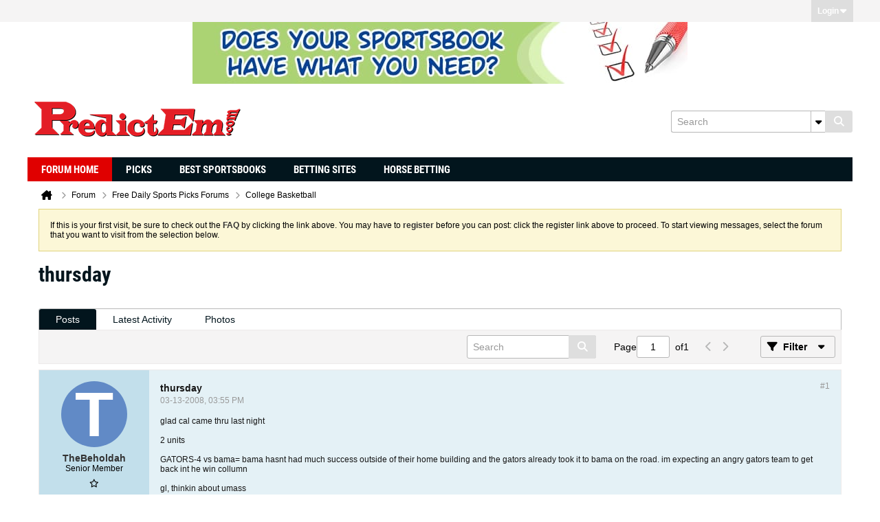

--- FILE ---
content_type: text/html; charset=ISO-8859-1
request_url: https://www.predictem.com/forums/college-basketball/20853-thursday?view=thread
body_size: 11799
content:
<!DOCTYPE html>
<html id="htmlTag" xmlns="http://www.w3.org/1999/xhtml" xml:lang="en" lang="en" dir="ltr">
<head>
	
	
	<base href="https://www.predictem.com/forums/" />
	
	
		<link rel="Shortcut Icon" href="favicon.ico" type="image/x-icon" />
	

	
	
	<link rel="manifest" href="https://www.predictem.com/forums/json/manifest" />

	
	
	
		
		
	

	

	
	



<link href="https://www.predictem.com/forums/fonts/fontawesome/css/fontawesome.min.css" rel="stylesheet">
<link href="https://www.predictem.com/forums/fonts/fontawesome/css/brands.min.css" rel="stylesheet">
<link href="https://www.predictem.com/forums/fonts/fontawesome/css/solid.min.css" rel="stylesheet">
<link href="https://www.predictem.com/forums/fonts/fontawesome/css/regular.min.css" rel="stylesheet">


	
	<link rel="stylesheet" type="text/css" href="css.php?styleid=6&amp;td=ltr&amp;sheet=css_reset.css,css_unreset.css,css_utilities.css&amp;ts=1729186981 " />
<link rel="stylesheet" type="text/css" href="css.php?styleid=6&amp;td=ltr&amp;sheet=css_imgareaselect-animated.css,css_jquery-ui-1_13_2_custom.css,css_jquery_qtip.css,css_jquery_selectBox.css,css_jquery_autogrow.css,css_global.css,css_fonts.css,css_b_link.css,css_b_layout.css,css_b_grid.css,css_b_button.css,css_b_button_group.css,css_b_icon.css,css_b_icon_fa.css,css_b_tabbed_pane.css,css_b_form_control.css,css_b_form_input.css,css_b_form_select.css,css_b_form_textarea.css,css_b_media.css,css_b_divider.css,css_b_avatar.css,css_b_namecard.css,css_b_ajax_loading_indicator.css,css_responsive.css,css_b_vbscroller.css,css_b_theme_selector.css,css_b_top_background.css,css_b_module.css,css_b_comp_menu_horizontal.css,css_b_comp_menu_dropdown.css,css_b_comp_menu_vert.css,css_b_top_menu.css&amp;ts=1729186981 " />

<script type="text/javascript" src="js/header-rollup-607.js"></script>

	
	
		<meta property="og:site_name" content="Sports Betting Forums - Sports Gambling Forums" />
		<meta property="og:description" content="Post your NCAA Basketball spread beaters here including over/unders and anything else relating to the world of college hoops. March Madness too!" />
		<meta property="og:url" content="https://www.predictem.com/forums/college-basketball/20853-thursday" />
		
		<meta property="og:type" content="website" />
	
	

	

	<link rel="canonical" href="https://www.predictem.com/forums/college-basketball/20853-thursday" />

	
	<meta name="viewport" content="width=device-width, initial-scale=1, viewport-fit=cover" />

	
	
	
		
		
		
			
			
		
	

	<title>
		
			thursday - 
		
		Sports Betting Forums - Sports Gambling Forums
	</title>

	<meta name="description" content="Post your NCAA Basketball spread beaters here including over/unders and anything else relating to the world of college hoops. March Madness too!" />
	<meta name="generator" content="vBulletin 6.0.7" />

	
	
<link rel="alternate" title="Sports Betting Forums - Sports Gambling Forums" type="application/rss+xml" href="https://www.predictem.com/forums/external?type=rss2" />
<link rel="alternate" title="Sports Betting Forums - Sports Gambling Forums -- College Basketball" type="application/rss+xml" href="https://www.predictem.com/forums/external?type=rss2&amp;nodeid=20" />
<link rel="stylesheet" type="text/css" href="css.php?styleid=6&amp;td=ltr&amp;sheet=css_login.css&amp;ts=1729186981 " />
<link rel="stylesheet" type="text/css" href="css.php?styleid=6&amp;td=ltr&amp;sheet=css_reactions.css&amp;ts=1729186981 " />
<link rel="stylesheet" type="text/css" href="css.php?styleid=6&amp;td=ltr&amp;sheet=css_b_post.css,css_b_post_control.css,css_b_post_attachments.css,css_b_post_notice.css,css_b_post_sm.css,css_b_comments.css,css_b_comment.css,css_b_comment_entry.css,css_b_userinfo.css,css_b_bbcode.css,css_b_bbcode_user.css,css_b_event.css,css_b_link_thumbnail_list.css,css_b_thumbnail_nav.css&amp;ts=1729186981 " />
<link rel="stylesheet" type="text/css" href="css.php?styleid=6&amp;td=ltr&amp;sheet=css_b_sharing_menu.css&amp;ts=1729186981 " />
<link class="js-additional-css" rel="stylesheet" type="text/css" href="css.php?styleid=6&amp;td=ltr&amp;sheet=css_additional.css&amp;ts=1729186981 " />

</head>

	





	

<body id="vb-page-body" class="l-desktop page60 vb-page view-mode logged-out" itemscope itemtype="https://schema.org/ItemPage" data-usergroupid="1" data-styleid="6">
		









<div id='pagedata' class='h-hide-imp'
	data-inlinemod_cookie_name='inlinemod_nodes'
	data-baseurl='https://www.predictem.com/forums'
	data-baseurl_path='/forums/'
	data-baseurl_core='https://www.predictem.com/forums/core'
	data-baseurl_pmchat='https://www.predictem.com/forums/pmchat/chat'
	data-jqueryversion='3.7.1'

	data-pageid='60'
	data-pagetemplateid='4'
	data-channelid='20'
	data-pagenum='1'
	data-phrasedate='1728471539'
	data-optionsdate='1768540724'

	data-nodeid='20853'
	data-userid='0'
	data-username='Guest'
	data-musername='Guest'
	data-user_startofweek='1'
	data-user_lang_pickerdateformatoverride=''
	data-languageid='1'
	
	data-user_editorstate=''
	data-can_use_sitebuilder=''
	data-lastvisit='1769451439'
	data-securitytoken='guest'
	data-tz-offset='-5'
	data-dstauto='0'

	data-cookie_prefix=''
	data-cookie_path='/'
	data-cookie_domain=''
	data-threadmarking='2'
	data-simpleversion='v=607'
	data-templateversion='6.0.7'

	data-current_server_datetime='1769451439'
	data-text-dir-left='left'
	data-text-dir-right='right'
	data-textdirection='ltr'
	data-showhv_post=''
	data-crontask=''
	data-privacystatus='0'
	data-datenow='01-26-2026'
	data-flash_message=""
	data-registerurl="https://www.predictem.com/forums/register"
	data-activationurl="https://www.predictem.com/forums/activateuser"
	data-helpurl="https://www.predictem.com/forums/help"
	data-contacturl="https://www.predictem.com/forums/contact-us"
></div>

	
<script type="text/javascript">
	vBulletin.Responsive.Debounce.checkBrowserSize();
</script>








<div class="b-top-menu__background b-top-menu__background--sitebuilder js-top-menu-sitebuilder h-hide-on-small h-hide">
	<div class="b-top-menu__container">
		<ul class="b-top-menu b-top-menu--sitebuilder js-top-menu-sitebuilder--list js-shrink-event-parent">
			
		</ul>
	</div>
</div>

<nav class="b-top-menu__background js-top-menu-user">
	<div class="b-top-menu__container">
		<ul class="b-top-menu b-top-menu--user js-top-menu-user--list js-shrink-event-parent">
			




	



	<li class="b-top-menu__item b-top-menu__item--no-left-divider b-top-menu__item--no-right-divider username-container js-shrink-event-child">

		<div class="b-comp-menu-dropdown b-comp-menu-dropdown--headerbar js-comp-menu-dropdown b-comp-menu-dropdown--open-on-hover js-login-menu">
			<div id="lnkLoginSignupMenu" class="b-comp-menu-dropdown__trigger js-comp-menu-dropdown__trigger b-comp-menu-dropdown__trigger--arrow b-comp-menu-dropdown__trigger--headerbar js-button" tabindex="0">
				Login
			</div>

			<ul class="b-comp-menu-dropdown__content js-comp-menu-dropdown__content b-comp-menu-dropdown__content--right">

				<li class="b-comp-menu-dropdown__content-item js-comp-menu-dropdown__content-maintain-menu b-comp-menu-dropdown__content-item--no-hover">
					

<div class='js-login-form-main-container login-form-main-container'>

<div class="js-error-box error h-margin-bottom-m h-hide"></div>

<div class="js-login-message-box login-message-box h-hide">
	<div class="h-center-container"><div class="h-center">Logging in...</div></div>
</div>

<form action="" method="post" class="h-clearfix js-login-form-main ">
	<div class="login-fieldset h-text-size--14">
			
				
			
			<input type="text" name="username" value="" class="js-login-username b-form-input__input b-form-input__input--full" placeholder="User Name" />
			<input type="password" autocomplete="off" name="password" class="js-login-password b-form-input__input b-form-input__input--full" placeholder="Password" />
	</div>

	
	

	<div class="secondary-controls">
		<label class="rememberme-label"><input class="h-margin-none" type="checkbox" name="rememberme"  />Remember me</label>
	</div>

	<div class="primary-controls">
		<button type="button" class="js-login-button b-button b-button--full b-button--primary">Log in</button>
	</div>

	
	<div class="h-center-content">
		<a href="https://www.predictem.com/forums/lostpw" class='b-link lost-password-link'>Forgot password or user name?</a>
	</div>
</form>
</div>
				</li>

				
				

				<li id="externalLoginProviders" class="b-comp-menu-dropdown__content-item js-comp-menu-dropdown__content-maintain-menu b-comp-menu-dropdown__content-item--no-hover js-external-login-providers h-clearfix h-hide-imp">
					<div class="login-external-wrapper">
						<span class="login-external-label">Log in with</span>
						
						
						
		

			

					</div>
				</li>

			</ul>

		</div>

	</li>

	

		</ul>
	</div>
</nav>

<div id="sitebuilder-wrapper" class="noselect h-clearfix h-hide-on-small">
	
</div>

<div class="main-navbar-bottom-line"></div>

<div id="outer-wrapper">
<div id="wrapper">

	
	<div id="header-axd" class="header-edit-box axdnum_1 h-clearfix">
		
		<div class="axd-container axd-container_header">
			<div class="admin-only">
				
			</div>
			<div class="axd axd_header">
				<div class="ad_header_inner"><a href="https://www.predictem.com/betting-sites/" target="" class=""><span class="et_pb_image_wrap"><img src="https://www.predictem.com/wp-content/uploads/2018/05/banner5-720x90.jpg"></span></a></div>
			</div>
		</div>
		<div class="axd-container axd-container_header2">
			<div class="admin-only">
				
			</div>
			<div class="axd axd_header2">
				
			</div>
		</div>
	</div>

	
	
	
	
	<header class="b-top-background__header-mainnav-subnav">

		
		<div class="b-top-background__header-mainnav">

			
			<div id="header" class="noselect">
				<div class="header-cell header-edit-box">
					
					<div class="site-logo">
						<a href="https://www.predictem.com"><img src="filedata/fetch?filedataid=357" data-orig-src="filedata/fetch?filedataid=357" alt="Logo" title="" /></a>
					</div>
				</div>
				<div class="toolbar">
					<ul class="h-right">
						
						
						
						<li class="search-container">
							<form id="searchForm" action="https://www.predictem.com/forums/search" class="h-left" method="GET">
								<div class="h-left">

									
									<div class="search-box h-clearfix">

										<div class="search-term-container">

											<input type="text" name="q" id="q" placeholder="Search" class="search-term b-form-input__input" autocomplete="off" />

											<div class="search-menu-container h-clearfix">
												<div class="vertical-divider-left"></div>
												<div class="b-comp-menu-dropdown js-comp-menu-dropdown b-comp-menu-dropdown--open-on-hover b-comp-menu-dropdown--header-search">
													<div class="b-comp-menu-dropdown__trigger js-comp-menu-dropdown__trigger b-comp-menu-dropdown__trigger--arrow js-button" tabindex="0" aria-label="Additional Search Options"></div>
													<ul class="b-comp-menu-dropdown__content js-comp-menu-dropdown__content">

	<li class="b-comp-menu-dropdown__content-item b-comp-menu-dropdown__content-item--first b-comp-menu-dropdown__content-item--no-hover js-comp-menu-dropdown__content-maintain-menu">

		<div class="searchPopupBody">

			<label><input type="checkbox" name="searchFields[title_only]" class="searchFields_title_only" value="1" />Search in titles only</label>

			

			
				
				
					<label><input type="checkbox" name="searchFields[channel][]" class="searchFields_channel" value="20" />Search in College Basketball only</label>
				
			

			<div class="b-button-group h-margin-top-xs">
				<button type="submit" id="btnSearch-popup" class="b-button b-button--primary">Search</button>
			</div>

		</div>

		<input type="hidden" name="searchJSON" value="" />
	</li>

	<li class="b-comp-menu-dropdown__content-item js-comp-menu-dropdown__content-maintain-menu">
		<a href="#" id="btnAdvSearch" class="adv-search-btn">Advanced Search</a>
	</li>

</ul>
												</div>
											</div>

										</div>

										<button type="submit" id="btnSearch" class="search-btn b-button b-button--primary b-button--icon-fa" title="Search"><span class="b-icon-fa b-icon-fa--24 fa-solid fa-magnifying-glass"></span></button>

									</div>

								</div>
							</form>
						</li>
						
					</ul>
				</div>
				
			</div>

			
			<nav id="channel-tabbar" class="h-clearfix noselect">
				<ul class="channel-tabbar-list h-left b-comp-menu-horizontal js-comp-menu-horizontal js-comp-menu--dropdown-on-small b-comp-menu-dropdown--inactive js-comp-menu-dropdown__content--main-menu h-hide-on-small js-shrink-event-parent">

					
						
					

					
					
					
						
						
						
						<li class="current section-item js-shrink-event-child">
							<a   href="http://www.predictem.com/forums/" class="h-left navbar_forum">Forum Home</a>
							
								<span class="channel-tabbar-divider"></span>
							
							<span class="mobile dropdown-icon"><span class="icon h-right"></span></span>
						</li>
					
						
						
						
						<li class=" section-item js-shrink-event-child">
							<a  Picks href="https://www.predictem.com/picks/" class="h-left navbar_picks">Picks</a>
							
								<span class="channel-tabbar-divider"></span>
							
							<span class="mobile dropdown-icon"><span class="icon h-right"></span></span>
						</li>
					
						
						
						
						<li class=" section-item js-shrink-event-child">
							<a  Best Sportsbooks href="https://www.predictem.com/best-sportsbooks/" class="h-left navbar_best_sportsbooks">Best Sportsbooks</a>
							
								<span class="channel-tabbar-divider"></span>
							
							<span class="mobile dropdown-icon"><span class="icon h-right"></span></span>
						</li>
					
						
						
						
						<li class=" section-item js-shrink-event-child">
							<a  Betting Sites href="https://www.predictem.com/betting-sites/" class="h-left navbar_betting_sites">Betting Sites</a>
							
								<span class="channel-tabbar-divider"></span>
							
							<span class="mobile dropdown-icon"><span class="icon h-right"></span></span>
						</li>
					
						
						
						
						<li class=" section-item js-shrink-event-child">
							<a  Horse Betting href="https://www.predictem.com/horse-betting/" class="h-left navbar_horse_betting">Horse Betting</a>
							
							<span class="mobile dropdown-icon"><span class="icon h-right"></span></span>
						</li>
					
					
				</ul>
			</nav>


		</div>


		
		<nav id="channel-subtabbar" class="h-clearfix h-hide h-hide-on-small h-block js-channel-subtabbar">
			<ul class="h-left channel-subtabbar-list js-channel-subtabbar-list js-shrink-event-parent">
				
			</ul>
		</nav>


	</header>


	
		
	

	
	
		<nav class="breadcrumbs-wrapper">
		<ul id="breadcrumbs" class="h-clearfix" itemprop="breadcrumb" itemscope itemtype="https://schema.org/BreadcrumbList">
			<li class="crumb" itemprop="itemListElement" itemscope itemtype="https://schema.org/ListItem">
				<a class="crumb-link h-flex-valign-center" href="https://www.predictem.com" itemprop="item">
					<span class="b-icon-fa b-icon-fa--24 fa-solid fa-house-chimney home" title="Home"></span>
					
					<span class='h-hide-imp' itemprop="name">Home</span>
				</a>
				<meta itemprop="position" content="1" />
			</li>
			
				
					
					
				
				<li class="crumb" itemprop="itemListElement" itemscope itemtype="https://schema.org/ListItem">
					<span class="b-icon-fa b-icon-fa--16 fa-solid fa-chevron-right separator" aria-hidden="true"></span>
					
						<a class="crumb-link" href="https://www.predictem.com/forums/forum" itemprop="item"><span itemprop="name">Forum</span></a>
					
					<meta itemprop="position" content="2" />
				</li>
			
				
					
					
				
				<li class="crumb" itemprop="itemListElement" itemscope itemtype="https://schema.org/ListItem">
					<span class="b-icon-fa b-icon-fa--16 fa-solid fa-chevron-right separator" aria-hidden="true"></span>
					
						<a class="crumb-link" href="https://www.predictem.com/forums/free-daily-sports-picks-forums" itemprop="item"><span itemprop="name">Free Daily Sports Picks Forums</span></a>
					
					<meta itemprop="position" content="3" />
				</li>
			
				
					
					
				
				<li class="crumb" itemprop="itemListElement" itemscope itemtype="https://schema.org/ListItem">
					<span class="b-icon-fa b-icon-fa--16 fa-solid fa-chevron-right separator" aria-hidden="true"></span>
					
						<a class="crumb-link" href="https://www.predictem.com/forums/college-basketball" itemprop="item"><span itemprop="name">College Basketball</span></a>
					
					<meta itemprop="position" content="4" />
				</li>
			
		</ul>
		</nav>
	

	

	
	
		
			
			
				
				
				
			
		
			
			
				
				
				
			
		
	

	

	



<ul id="notices" class="notices">
	
	
		
		<li class="notice restore" data-notice-id="1" data-notice-persistent="1"><span class="js-notice-text h-hide-imp">If this is your first visit, be sure to
		check out the <a href="https://www.predictem.com/forums/help" target="_blank"><b>FAQ</b></a> by clicking the
		link above. You may have to <a href="https://www.predictem.com/forums/register" target="_blank"><b>register</b></a>
		before you can post: click the register link above to proceed. To start viewing messages,
		select the forum that you want to visit from the selection below.</span></li>
	
</ul>


	


	
	<main id="content">
		<div class="canvas-layout-container js-canvas-layout-container">

<div id="canvas-layout-full" class="canvas-layout" data-layout-id="1">

	

	

		
	



	



<!-- row -->
<div class="canvas-layout-row l-row no-columns h-clearfix">

	
	

	

		
		
		

		
	





	



	



	




	
	







<!-- section 200 -->



<div class="canvas-widget-list section-200 js-sectiontype-global_after_breadcrumb h-clearfix l-col__large-12 l-col__small--full l-wide-column">

	

	

	

</div>

	

</div>

	

		
	



	



<!-- row -->
<div class="canvas-layout-row l-row no-columns h-clearfix">

	
	

	

		
		
		

		
	





	



	



	




	
	







<!-- section 2 -->



<div class="canvas-widget-list section-2 js-sectiontype-notice h-clearfix l-col__large-12 l-col__small--full l-wide-column">

	

	
	<!-- *** START WIDGET widgetid:57, widgetinstanceid:21, template:widget_pagetitle *** -->
	
	


	
	





	
	
	
		
		
	







	




	



<div class="b-module canvas-widget default-widget page-title-widget widget-no-header-buttons widget-no-border" id="widget_21" data-widget-id="57" data-widget-instance-id="21">
	
	<div class="widget-header h-clearfix">
		
		

		<div class="module-title h-left">
			
				<h1 class="main-title js-main-title hide-on-editmode">thursday</h1>
				
				
				
			
		</div>
		
			<div class="module-buttons">
				
					<span class="toggle-button module-button-item collapse" title="Collapse" data-toggle-title="Expand"><span class="b-icon b-icon__toggle-collapse">Collapse</span></span>
				
			</div>
		
	</div>
	


	
	

</div>
	<!-- *** END WIDGET widgetid:57, widgetinstanceid:21, template:widget_pagetitle *** -->


	

</div>

	

</div>

	

		
	



	



<!-- row -->
<div class="canvas-layout-row l-row no-columns h-clearfix">

	
	

	

		
		
		

		
	





	



	



	




	
	

	
	







<!-- section 0 -->



<div class="canvas-widget-list section-0 js-sectiontype-primary js-sectiontype-secondary h-clearfix l-col__large-12 l-col__small--full l-wide-column">

	

	
	<!-- *** START WIDGET widgetid:8, widgetinstanceid:22, template:widget_conversationdisplay *** -->
	



	
		
	
	
		
			
		
	

	
	
	
	
		
		
		
		
		

		
			
			
			

			
			
			
			
				
			
			
			

			
				
			
			

			

			

			
				
				
				
				
				
				
			

			

			

			

			
			
			

			
			

			
				
			

			
				
				
				
			

			
			

			
				
			


			
			
				
					
					
					
				
				
					
				
			
				
					
					
					
				
				
					
				
			

			
			
			

			
				
				
					
				

				
			

			
			
			
			
			
			

		
	

	
	
	
		
		
		 
	

	
	
	
		
		
	

	<div class="b-module canvas-widget default-widget conversation-content-widget  forum-conversation-content-widget widget-tabs widget-no-border widget-no-header-buttons  axd-container" id="widget_22" data-widget-id="8" data-widget-instance-id="22" data-widget-default-tab="">
		
			<div class="conversation-status-messages">
				
				
				
				
				<div class="conversation-status-message notice h-hide"><span></span><div class="close">X</div></div>
			</div>

			<div class="widget-header h-clearfix">
				<div class="module-title h-left main-header-title">
					
				</div>
				<div class="module-buttons">
					<span class="toggle-button module-button-item collapse" title="Collapse" data-toggle-title="Expand"><span class="b-icon b-icon__toggle-collapse">Collapse</span></span>
				</div>
				
				
				<div class="conversation-controls h-right h-clear hide-on-editmode b-button-group h-margin-bottom-l js-movable-toolbar-button-container">
					
				</div>
				
					<div class="widget-tabs-nav h-clear">
						<a id="topic-module-top" class="anchor js-module-top-anchor"></a>
						
						<ul class="ui-tabs-nav hide-on-editmode h-left b-comp-menu-horizontal js-module-tab-menu js-comp-menu-horizontal js-comp-menu--dropdown-on-xsmall b-comp-menu-dropdown--inactive">
							
							
							<li><a href="#thread-view-tab" data-href="https://www.predictem.com/forums/college-basketball/20853-thursday?view=thread">Posts</a></li>
							
							<li><a href="#stream-view-tab" data-href="https://www.predictem.com/forums/college-basketball/20853-thursday?view=stream">Latest Activity</a></li>
							
							<li><a href="#media-view-tab" data-href="https://www.predictem.com/forums/college-basketball/20853-thursday?view=media">Photos</a></li>
						</ul>
					</div>
				
			</div>
			<div class="widget-content tab widget-tabs-panel">
				<input type="hidden" name="canmoderate" id="canmoderate" value="0" />
				
					
					
					
					
				
				<div id="thread-view-tab" class="conversation-view conversation-thread-view">
					
						
					
					
						
							
						
					

					
					
					



	
		
	



	













<div class="conversation-toolbar-wrapper  top h-clear hide-on-editmode
	
		scrolltofixed-floating
		scrolltofixed-top
	
" data-allow-history="1">
	<div class="conversation-toolbar">


		

		
			
			<div class="toolset-left">

				
				<div class="conversation-toolbar-height-shim js-shrink-event-child">
					<div class="b-button">&nbsp;</div>
				</div>

			</div>
		
		

		

		<ul class="toolset-right js-shrink-event-parent">

			
				<li class="toolbar-search h-hide-on-small js-shrink-event-child">
					<form name="toolbar-search-form" action="activity/get" method="post" class="toolbar-search-form">
						<input type="hidden" name="nodeid" value="20853" />
						<input type="hidden" name="view" value="thread" />
						
							<input type="hidden" name="per-page" value="15" />
							<input type="hidden" name="pagenum" value="1" />
						

						<div class="js-toolbar-search-inner b-form-input__input-with-button-container b-form-input__input-with-button-container--full">

							<input type="text" name="q" value="" class="b-form-input__input b-form-input__input--with-button js-filter-search" placeholder="Search" data-filter-name="Search" />

							<button type="submit" name="btnSearch" id="btnSearch-top" class="b-form-input__inside-button b-button b-button--primary b-button--icon-fa"><span class="b-icon-fa b-icon-fa--24 fa-solid fa-magnifying-glass" alt="Search" title="Search"></span></button>

						</div>

					</form>
				</li>
			

			
			
				
			

			
			
				<li class="toolbar-pagenav js-toolbar-pagenav h-hide-on-xsmall js-shrink-event-child">
					<div class="toolbar-pagenav-wrapper">
						<!-- Page Nav controls -->











<div class="pagenav-controls ">
	<form class="pagenav-form h-clearfix" action="https://www.predictem.com/forums/college-basketball/20853-thursday">
		<input type="hidden" class="defaultpage" value="1" />
		
		<div class="pagenav h-left">
			<span>Page</span>
			<input type="text" name="page" class="js-pagenum textbox h-padding-horiz-none" value="1" />
			<span class="h-margin-left-s">of</span>
			<span class="pagetotal">1</span>
		</div>

		<div class="horizontal-arrows h-left">
			<a  class="arrow left-arrow h-disabled"  title="Previous Page" rel="prev">
				<span class="b-icon-fa b-icon-fa--primary-transparent b-icon-fa--24 fa-solid fa-chevron-left"></span>
			</a>
			<a  class="arrow right-arrow h-disabled"  title="Next Page" rel="next">
				<span class="b-icon-fa b-icon-fa--primary-transparent b-icon-fa--24 fa-solid fa-chevron-right"></span>
			</a>
		</div>
	</form>	
</div>
					</div>
				</li>
			

			
				<li class="toolbar-filter toolbar-filter-top js-shrink-event-child">
					<button class="b-button b-button--transparent filter-wrapper js-button"
						aria-expanded="false"
						aria-controls="filter-menu-6977afafce995"
						tabindex="0">
						<span class="b-icon-fa b-icon-fa--16 fa-solid fa-filter h-margin-right-s" aria-hidden="true"></span>
						<div class="label h-margin-right-s">Filter</div>
						<span class="js-expanded-indicator b-icon-fa b-icon-fa--24 fa-solid fa-caret-down" aria-hidden="true"></span>
						<div class="toolbar-menu-arrow" aria-hidden="true"></div>
					</button>
				</li>
			

			

			
		</ul>


	
		
	

<form action="activity/get" 
	method="post"
	class="toolbar-filter-overlay"
	id="filter-menu-6977afafce995">
	<input type="hidden" name="nodeid" value="20853" />
	<input type="hidden" name="view" value="thread" />
	
	
		
			<input type="hidden" name="hookcontext" value="conversationdisplay" />
		
	
	
	
		<input type="hidden" name="nolimit" value="1" />
	
	
		<input type="hidden" name="per-page" value="15" />
		<input type="hidden" name="pagenum" value="1" />
	
	
	
	
		<input type="hidden" name="userid" value="0" />
	
	
	
	<input type="hidden" name="showChannelInfo" value="1" />
	<ul class="filter-options-list">
		
		
		<li>
			<div class="filter-header">Time</div>
			<div class="filter-options">
				
				
				
				
				
				
				
				
				
					
				
				
				
				

				
					<label><input type="radio" name="filter_time" value="time_all" checked="checked" class="js-default-checked" /><span>All Time</span></label>
				
				<label><input type="radio" name="filter_time" value="time_today" /><span>Today</span></label>
				<label><input type="radio" name="filter_time" value="time_lastweek" /><span>Last Week</span></label>
				<label><input type="radio" name="filter_time" value="time_lastmonth" /><span>Last Month</span></label>
			</div>
		</li>
		

		

		
		<li>
			<div class="filter-header">Show</div>
			<div class="filter-options">
				
				
				
				
				
				
				
				
				
				
				
				
				
				
				
					
				
				
				
				

				<label><input type="radio" name="filter_show" value="show_all" checked="checked" class="js-default-checked" /><span>All</span></label>
				<label><input type="radio" name="filter_show" value="vBForum_Text" /><span>Discussions only</span></label>
				<label><input type="radio" name="filter_show" value="vBForum_Gallery" /><span>Photos only</span></label>
				<label><input type="radio" name="filter_show" value="vBForum_Video" /><span>Videos only</span></label>
				<label><input type="radio" name="filter_show" value="vBForum_Link" /><span>Links only</span></label>
				<label><input type="radio" name="filter_show" value="vBForum_Poll" /><span>Polls only</span></label>
				<label><input type="radio" name="filter_show" value="vBForum_Event" /><span>Events only</span></label>
			</div>
		</li>
		
		
		
		
		
		

		

		
		<!-- end if prefixsets -->
	</ul>
</form>
	
	

	</div>
	


	

	
		

		

		<div class="filtered-by h-clearfix h-hide">
			<label>Filtered by:</label>
			<div class="filter-text-wrapper h-left">
				
				
				
			</div>
			<a href="#" class="clear-all h-hide">Clear All</a>
		</div>
		
		<div class="new-conversations-strip"><span></span> new posts</div>
	
</div>



	<div class="h-show-on-xsmall h-right h-margin-top-l js-under-toolbar-pagenav h-margin-bottom-m">
		


	



	


<div class="pagenav-container h-clearfix noselect h-hide pagenav-container--no-margin">
	<div class="js-pagenav pagenav h-right js-shrink-event-parent" data-baseurl="https://www.predictem.com/forums/college-basketball/20853-thursday">

		

		
		
			<a class="js-pagenav-button js-pagenav-prev-button b-button b-button--secondary h-hide-imp js-shrink-event-child" data-page="0" href="" tabindex="0">Previous</a>
		

		
		
		
		
		
		<a class="js-pagenav-button b-button b-button--narrow js-shrink-event-child b-button--secondary js-pagenav-button--template h-hide-imp" data-page="0" href="https://www.predictem.com/forums/college-basketball/20853-thursday?view=thread" tabindex="0">template</a>

		
		
			<a class="js-pagenav-button js-pagenav-next-button b-button b-button--secondary h-hide-imp js-shrink-event-child" data-page="0" href="" tabindex="0">Next</a>
		

	</div>
</div>
	</div>

					<div class="conversation-content">
						<ul class="conversation-list list-container h-clearfix   thread-view">
							
								
								
								

								
								
								
								
									

									

									
								
									

									

									
								

								

								
									

									
										
									
								
									

									
										
									
								
							
							
							
							
								
							
								
							

							

							
							
							
								
									
									
								

								
								
								
								
								
								
								
								
								
								
								
								
								
								
								
								
								
								


								
									
									<!-- Starter Conversation -->
									
									
									



	
	



















<li data-node-id="20853" 
	data-node-publishdate="1205441721"  
		class="b-post js-post js-comment-entry__parent h-restore--on-preview b-post--text b-post--first js-conversation-starter h-left h-clear js-slideshow__gallery-node js-poll__parent " 
		itemscope itemtype="https://schema.org/DiscussionForumPosting" itemprop="mainEntity">

	
	
	
		<a id="post20853" class="anchor"></a>
	

	
	
		
	
	
	

	
	<meta itemprop="url" content="https://www.predictem.com/forums/college-basketball/20853-thursday#post20853" />
	<meta itemprop="publishDate" content="2008-03-13T20:55:21+00:00" />

	
	
	<div class="b-post__grid-container">
		<div class="b-post__userinfo-wrapper h-hide--on-preview">
			
<div class="userinfo b-userinfo b-post__hide-when-deleted" >
	
		
		








	
	







	
	<a href="https://www.predictem.com/forums/member/332-thebeholdah" class="avatar large b-avatar b-avatar--l b-avatar--thread ">
		<img src="[data-uri]" alt="TheBeholdah" title="TheBeholdah"/>
	</a>

	
	
	<!-- responsive alteration: Added userinfo-details wrapper in order to
	support left floated avatar with all other information on the right. -->
	
	<div class="b-userinfo__details">
		<div class="author h-text-size--14" itemprop="author" itemscope itemtype="https://schema.org/Person">
			<strong>
				








	
	
		
	











	<a href="https://www.predictem.com/forums/member/332-thebeholdah"
		class="" itemprop="url"
		data-vbnamecard="332"><span itemprop="name">TheBeholdah</span></a>

			</strong>
			





	





	



		</div>
		
		
			
			<div class="usertitle">Senior Member</div>
		

		<div class="b-userinfo__rank h-margin-top-s"><i class="fa-regular fa-star" title="is on a distinguished road"></i></div>
		
		<ul class="b-userinfo__additional-info-block h-margin-top-xl">
			
				<li class="b-userinfo__additional-info"><label>Join Date:</label> <span>Mar 2007</span></li>
				<li class="b-userinfo__additional-info"><label>Posts:</label> <span>2513</span></li>
				
			
			
				
					
				
					
				
					
				
					
				
			
			
		</ul>
	</div>

	
		<div class="b-userinfo__sharing">
		









	


<ul class="b-sharing-menu js-sharing-menu js-comp-menu-column js-comp-menu--dropdown-on-small b-post__hide-when-deleted" data-dropdown-trigger-phrase="share" data-dropdown-icon-classes="b-icon b-icon__share" data-dropdown-content-classes="b-sharing-menu--dropdown" data-dropdown-menu-classes="b-sharing-menu--right-on-small">

	
		<li class="b-sharing-menu__item">
			
			<div>
			
			<a class="js-fb-share-dialog b-sharing-menu__item-link b-sharing-menu__item-link--facebook" href="https://www.facebook.com/sharer/sharer.php?u=https%3A%2F%2Fwww.predictem.com%2Fforums%2Fcollege-basketball%2F20853-thursday%23post20853" data-url-not-encoded="https://www.predictem.com/forums/college-basketball/20853-thursday#post20853" target="_blank">
				<svg class="b-sharing-menu__item-link-img" xmlns="http://www.w3.org/2000/svg" viewBox="0 0 16 16" color="#ffffff">
					<path fill="#ffffff" fill-rule="evenodd" d="M8 14H3.667C2.733 13.9 2 13.167 2 12.233V3.667A1.65 1.65 0 0 1 3.667 2h8.666A1.65 1.65 0 0 1 14 3.667v8.566c0 .934-.733 1.667-1.667 1.767H10v-3.967h1.3l.7-2.066h-2V6.933c0-.466.167-.9.867-.9H12v-1.8c.033 0-.933-.266-1.533-.266-1.267 0-2.434.7-2.467 2.133v1.867H6v2.066h2V14z"></path>
				</svg>
				Share
			</a>
			</div>
		</li>
	

	
		<li class="b-sharing-menu__item b-sharing-menu__item--twitter">
			
			
				
				
			
			<div>
			<a class="js-twitter-share b-sharing-menu__item-link b-sharing-menu__item-link--twitter" href="https://twitter.com/intent/tweet?text=thursday&amp;via=PredictemPicks&amp;url=https%3A%2F%2Fwww.predictem.com%2Fforums%2Fcollege-basketball%2F20853-thursday%23post20853" target="_blank">
				<img class="b-sharing-menu__item-link-img" src="data:image/svg+xml,%3Csvg%20xmlns%3D%22http%3A%2F%2Fwww.w3.org%2F2000%2Fsvg%22%20viewBox%3D%220%200%2072%2072%22%3E%3Cpath%20fill%3D%22none%22%20d%3D%22M0%200h72v72H0z%22%2F%3E%3Cpath%20class%3D%22icon%22%20fill%3D%22%23fff%22%20d%3D%22M68.812%2015.14c-2.348%201.04-4.87%201.744-7.52%202.06%202.704-1.62%204.78-4.186%205.757-7.243-2.53%201.5-5.33%202.592-8.314%203.176C56.35%2010.59%2052.948%209%2049.182%209c-7.23%200-13.092%205.86-13.092%2013.093%200%201.026.118%202.02.338%202.98C25.543%2024.527%2015.9%2019.318%209.44%2011.396c-1.125%201.936-1.77%204.184-1.77%206.58%200%204.543%202.312%208.552%205.824%2010.9-2.146-.07-4.165-.658-5.93-1.64-.002.056-.002.11-.002.163%200%206.345%204.513%2011.638%2010.504%2012.84-1.1.298-2.256.457-3.45.457-.845%200-1.666-.078-2.464-.23%201.667%205.2%206.5%208.985%2012.23%209.09-4.482%203.51-10.13%205.605-16.26%205.605-1.055%200-2.096-.06-3.122-.184%205.794%203.717%2012.676%205.882%2020.067%205.882%2024.083%200%2037.25-19.95%2037.25-37.25%200-.565-.013-1.133-.038-1.693%202.558-1.847%204.778-4.15%206.532-6.774z%22%2F%3E%3C%2Fsvg%3E" />
				Tweet
			</a>
			</div>
		</li>
	

	

</ul>
		</div>
	

	<div class="h-flex-spacer"></div>
	<ul class="b-userinfo__icons h-margin-none">
		
			
			
			
		

		<li class="b-userinfo__icon online-status offline" title="TheBeholdah is offline">
			<span class="b-icon-fa fa-regular fa-circle"></span>
		</li>

		

		
	</ul>
</div>
			
		</div>

		<div class="js-post__content-wrapper b-post__body-wrapper h-restore--on-preview">
			<div class="b-post__body h-restore--on-preview h-padding-16">
				

				<div class="b-post__content js-post__content">
					<hr class="b-divider--section" />

					<div class="b-media h-hide--on-preview">
						<div class="b-media__img--rev">

							
								
							

							
								<a class="b-post__count js-show-post-link" href="https://www.predictem.com/forums/college-basketball/20853-thursday#post20853">#1
								</a>
							

							
								
							




						</div>
						<div class="b-media__body">
							
							<h2 class="b-post__title js-post-title b-post__hide-when-deleted" itemprop="headline">
									
									
									thursday
								</h2>
							
							<div class="b-post__timestamp"><time itemprop="dateCreated" datetime='2008-03-13T20:55:21+00:00'>03-13-2008, 03:55 PM</time></div>
						</div>
					</div>


					<div class="b-post__hide-when-deleted">

					

	
	
			
	

					<div class="OLD__post-content h-padding-vert-xl">
						
							<div class="axd axd_first-post">
								
								
								
							</div>
						

						<div class="js-post__content-text restore h-wordwrap" itemprop="text">
							
								
								glad cal came thru last night<br />
<br />
2 units<br />
<br />
GATORS-4 vs bama= bama hasnt had much success outside of their home building and the gators already took it to bama on the road.  im expecting an angry gators team to get back int he win collumn<br />
<br />
gl, thinkin about umass
							
						</div>
					</div>


	
	

	</div> 
  </div> 







		
			
				
				
				
			
			
<div class="h-flex-spacer h-margin-top-16"></div>
<div class="b-post__footer h-hide--on-preview">

	
		<div class="" id="content-tags-20853">

	
	
	
	
	
	
		
	

	
		<strong>Tags:</strong>
	

	
	
		
	
		<span class="js-content-tag-none">None</span>
	
</div>
	

	
	<ul class="b-post__footer__postinfo js-post-info"><!--
		--><!--
		--><!--

		--><!--

	--></ul>

	
	<div class="b-post__footer__bottom-bar">

		
		<ul class="b-post__footer--hide-on-empty"></ul>

		
			<div class="">
				


<div class="reactions reactions__footer-container">
	<div class="reactions__topic-reactions-container js-topic-reactions-list" data-nodeid="20853">
		
	</div>
	
	
</div>
			</div>
		

		
		
		
		<div class="b-post__footer__controls-wrapper">
			<ul class="js-post-controls b-comp-menu-horizontal js-comp-menu-horizontal js-comp-menu--dropdown-on-xsmall b-comp-menu-dropdown--inactive"
				data-node-id="20853"
				
				data-dropdown-icon-classes="b-icon b-icon__ellipsis"
				data-dropdown-content-classes="b-comp-menu-dropdown__content--right">
				

				
				

					

						

					

				

				

				

				

				

				

				

				

			</ul>
		
		</div>
		

	</div>
	

</div>


			<div class="edit-conversation-container"></div>
		



      </div>
    </div>  
  </div>    
</li><!-- /end .b-post -->

									
								
								

								
								
									
									
								
								
							
								
									
									
								

								
								
								
								
								
								
								
								
								
								
								
								
								
								
								
								
								
								


								
									<!-- Conversation Replies or Comments -->
									
									
									
										
									

									
									

									
										





	
	

















<li data-node-id="277383" 
	data-node-publishdate="1205459375"  
		class="b-post js-post js-comment-entry__parent h-restore--on-preview b-post--text  js-conversation-reply h-left h-clear js-slideshow__gallery-node js-poll__parent " 
		itemscope itemtype="https://schema.org/Comment" >

	
	
	
		<a id="post277383" class="anchor"></a>
	

	
	
		
	
		<span class='vb-hide-imp' itemprop="about" itemscope itemtype="https://schema.org/Thing">
			<meta itemprop="url" content="https://www.predictem.com/forums/college-basketball/20853-thursday" />
		</span>		
	
	
	

	
	<meta itemprop="url" content="https://www.predictem.com/forums/college-basketball/20853-thursday?p=277383#post277383" />
	<meta itemprop="publishDate" content="2008-03-14T01:49:35+00:00" />

	
	
	<div class="b-post__grid-container">
		<div class="b-post__userinfo-wrapper h-hide--on-preview">
			
<div class="userinfo b-userinfo b-post__hide-when-deleted" >
	
		
		








	
	







	
	<a href="https://www.predictem.com/forums/member/332-thebeholdah" class="avatar large b-avatar b-avatar--l b-avatar--thread ">
		<img src="[data-uri]" alt="TheBeholdah" title="TheBeholdah"/>
	</a>

	
	
	<!-- responsive alteration: Added userinfo-details wrapper in order to
	support left floated avatar with all other information on the right. -->
	
	<div class="b-userinfo__details">
		<div class="author h-text-size--14" itemprop="author" itemscope itemtype="https://schema.org/Person">
			<strong>
				








	
	
		
	











	<a href="https://www.predictem.com/forums/member/332-thebeholdah"
		class="" itemprop="url"
		data-vbnamecard="332"><span itemprop="name">TheBeholdah</span></a>

			</strong>
			





	





	



		</div>
		
		
			
			<div class="usertitle">Senior Member</div>
		

		<div class="b-userinfo__rank h-margin-top-s"><i class="fa-regular fa-star" title="is on a distinguished road"></i></div>
		
		<ul class="b-userinfo__additional-info-block h-margin-top-xl">
			
				<li class="b-userinfo__additional-info"><label>Join Date:</label> <span>Mar 2007</span></li>
				<li class="b-userinfo__additional-info"><label>Posts:</label> <span>2513</span></li>
				
			
			
				
					
				
					
				
					
				
					
				
			
			
		</ul>
	</div>

	
		<div class="b-userinfo__sharing">
		









	


<ul class="b-sharing-menu js-sharing-menu js-comp-menu-column js-comp-menu--dropdown-on-small b-post__hide-when-deleted" data-dropdown-trigger-phrase="share" data-dropdown-icon-classes="b-icon b-icon__share" data-dropdown-content-classes="b-sharing-menu--dropdown" data-dropdown-menu-classes="b-sharing-menu--right-on-small">

	
		<li class="b-sharing-menu__item">
			
			<div>
			
			<a class="js-fb-share-dialog b-sharing-menu__item-link b-sharing-menu__item-link--facebook" href="https://www.facebook.com/sharer/sharer.php?u=https%3A%2F%2Fwww.predictem.com%2Fforums%2Fcollege-basketball%2F20853-thursday%3Fp%3D277383%23post277383" data-url-not-encoded="https://www.predictem.com/forums/college-basketball/20853-thursday?p=277383#post277383" target="_blank">
				<svg class="b-sharing-menu__item-link-img" xmlns="http://www.w3.org/2000/svg" viewBox="0 0 16 16" color="#ffffff">
					<path fill="#ffffff" fill-rule="evenodd" d="M8 14H3.667C2.733 13.9 2 13.167 2 12.233V3.667A1.65 1.65 0 0 1 3.667 2h8.666A1.65 1.65 0 0 1 14 3.667v8.566c0 .934-.733 1.667-1.667 1.767H10v-3.967h1.3l.7-2.066h-2V6.933c0-.466.167-.9.867-.9H12v-1.8c.033 0-.933-.266-1.533-.266-1.267 0-2.434.7-2.467 2.133v1.867H6v2.066h2V14z"></path>
				</svg>
				Share
			</a>
			</div>
		</li>
	

	
		<li class="b-sharing-menu__item b-sharing-menu__item--twitter">
			
			
				
				
			
			<div>
			<a class="js-twitter-share b-sharing-menu__item-link b-sharing-menu__item-link--twitter" href="https://twitter.com/intent/tweet?text=&amp;via=PredictemPicks&amp;url=https%3A%2F%2Fwww.predictem.com%2Fforums%2Fcollege-basketball%2F20853-thursday%3Fp%3D277383%23post277383" target="_blank">
				<img class="b-sharing-menu__item-link-img" src="data:image/svg+xml,%3Csvg%20xmlns%3D%22http%3A%2F%2Fwww.w3.org%2F2000%2Fsvg%22%20viewBox%3D%220%200%2072%2072%22%3E%3Cpath%20fill%3D%22none%22%20d%3D%22M0%200h72v72H0z%22%2F%3E%3Cpath%20class%3D%22icon%22%20fill%3D%22%23fff%22%20d%3D%22M68.812%2015.14c-2.348%201.04-4.87%201.744-7.52%202.06%202.704-1.62%204.78-4.186%205.757-7.243-2.53%201.5-5.33%202.592-8.314%203.176C56.35%2010.59%2052.948%209%2049.182%209c-7.23%200-13.092%205.86-13.092%2013.093%200%201.026.118%202.02.338%202.98C25.543%2024.527%2015.9%2019.318%209.44%2011.396c-1.125%201.936-1.77%204.184-1.77%206.58%200%204.543%202.312%208.552%205.824%2010.9-2.146-.07-4.165-.658-5.93-1.64-.002.056-.002.11-.002.163%200%206.345%204.513%2011.638%2010.504%2012.84-1.1.298-2.256.457-3.45.457-.845%200-1.666-.078-2.464-.23%201.667%205.2%206.5%208.985%2012.23%209.09-4.482%203.51-10.13%205.605-16.26%205.605-1.055%200-2.096-.06-3.122-.184%205.794%203.717%2012.676%205.882%2020.067%205.882%2024.083%200%2037.25-19.95%2037.25-37.25%200-.565-.013-1.133-.038-1.693%202.558-1.847%204.778-4.15%206.532-6.774z%22%2F%3E%3C%2Fsvg%3E" />
				Tweet
			</a>
			</div>
		</li>
	

	

</ul>
		</div>
	

	<div class="h-flex-spacer"></div>
	<ul class="b-userinfo__icons h-margin-none">
		
			
			
			
		

		<li class="b-userinfo__icon online-status offline" title="TheBeholdah is offline">
			<span class="b-icon-fa fa-regular fa-circle"></span>
		</li>

		

		
	</ul>
</div>
			
		</div>

		<div class="js-post__content-wrapper b-post__body-wrapper h-restore--on-preview">
			<div class="b-post__body h-restore--on-preview h-padding-16">
				

				<div class="b-post__content js-post__content">
					<hr class="b-divider--section" />

					<div class="b-media h-hide--on-preview">
						<div class="b-media__img--rev">

							
								
							

							

							
								<a class="b-post__count js-show-post-link" href="https://www.predictem.com/forums/college-basketball/20853-thursday?p=277383#post277383">#2</a>
							
								
							




						</div>
						<div class="b-media__body">
							
							<div class="b-post__timestamp"><time itemprop="dateCreated" datetime='2008-03-14T01:49:35+00:00'>03-13-2008, 08:49 PM</time></div>
						</div>
					</div>


					<div class="b-post__hide-when-deleted">

					
			
	

					<div class="OLD__post-content h-padding-vert-xl">
						
							<div class="axd axd_last-post">
								
								
								
							</div>
						

						<div class="js-post__content-text restore h-wordwrap" itemprop="text">
							
								
								just got it in<br />
<br />
MARQUETTE-1(-105) for 2 units<br />
<br />
florida was down 30 b4 they knew the game started.  :laughing:
							
						</div>
					</div>



	
	

	</div> 
  </div> 





	
	





		
			
				
				
				
				
				
				
			
			
<div class="h-flex-spacer h-margin-top-16"></div>
<div class="b-post__footer h-hide--on-preview">

	

	
	<ul class="b-post__footer__postinfo js-post-info"><!--
		--><!--
		--><!--

		--><!--

	--></ul>

	
	<div class="b-post__footer__bottom-bar">

		
		<ul class="b-post__footer--hide-on-empty"></ul>

		
			<div class="">
				


<div class="reactions reactions__footer-container">
	<div class="reactions__topic-reactions-container js-topic-reactions-list" data-nodeid="277383">
		
	</div>
	
	
</div>
			</div>
		

		
		
		
		<div class="b-post__footer__controls-wrapper">
			<ul class="js-post-controls b-comp-menu-horizontal js-comp-menu-horizontal js-comp-menu--dropdown-on-xsmall b-comp-menu-dropdown--inactive"
				data-node-id="277383"
				
				data-dropdown-icon-classes="b-icon b-icon__ellipsis"
				data-dropdown-content-classes="b-comp-menu-dropdown__content--right">
				

				
				

					

						

					

				

				

				

				

				

				

				

				

			</ul>
		
		</div>
		

	</div>
	

</div>



			<div class="edit-conversation-container"></div>

			<div class="b-comment-entry js-comment-entry comment-entry-box h-hide ">
				<h2 class="h-margin-bottom-xl">Comment</h2>
				<textarea class="b-comment-entry__textbox js-comment-entry__textbox autogrow" placeholder="Type your comment here"></textarea>

				<div class="b-button-group h-margin-top-xl">
					<button type="button" id="btnPostComment-277383" class="b-button b-button--primary js-comment-entry__post">Post</button>
					<button type="button" id="btnPostCommentCancel-277383" class="b-button js-comment-entry__cancel">Cancel</button>
				</div>
			</div>

			





	











<div class="b-comments js-comments   h-clearfix h-hide">

	
	

	
		<div class="b-comments__header js-comments__header b-media h-hide">
			<div class="js-comments__total h-margin-left-l b-media__body">
				<span class="b-icon-fa b-icon-fa--24 b-post-control__icon fa-regular fa-comments h-margin-right-s" aria-hidden="true"></span>
				<label class="js-comments__total-text"></label>
			</div>
			<div class="b-media__img--rev js-comments__pagination h-hide">
				<label></label>
				<span class="b-comments__pagination--up js-comments__page--prev h-margin-left-s"
					title="See previous comments">
					<span class="b-icon-fa b-icon-fa--16 fa-solid fa-caret-up"></span>
				</span>
			</div>
		</div>
		<ul class="b-comments__comments js-comments__comments h-left"></ul>
		<div class="b-comments__footer js-comments__footer b-media h-padding-vert-m h-padding-horiz-l h-clear h-hide">
			<div class="b-media__img--rev js-comments__pagination">
				<label></label>
				<span class="b-comments__pagination--down js-comments__page--next h-margin-left-s"
					title="See next comments">
					<span class="b-icon-fa b-icon-fa--16 fa-solid fa-caret-down"></span>
				</span>
			</div>
		</div>
	
</div>

		


      </div>
    </div>  
  </div>    
</li><!-- /end .b-post -->

									
								
								

								
								
								
							
						</ul>
					</div>
				</div>
				
					


	



	


<div class="pagenav-container h-clearfix noselect h-hide">
	<div class="js-pagenav pagenav h-right js-shrink-event-parent" data-baseurl="https://www.predictem.com/forums/college-basketball/20853-thursday">

		

		
		
			<a class="js-pagenav-button js-pagenav-prev-button b-button b-button--secondary h-hide-imp js-shrink-event-child" data-page="0" tabindex="0">Previous</a>
		

		
		
		
		
		
		<a class="js-pagenav-button b-button b-button--narrow js-shrink-event-child b-button--secondary js-pagenav-button--template h-hide-imp" data-page="0" tabindex="0">template</a>

		
		
			<a class="js-pagenav-button js-pagenav-next-button b-button b-button--secondary h-hide-imp js-shrink-event-child" data-page="0" tabindex="0">Next</a>
		

	</div>
</div>
					
						<div class="h-margin-top-xl"></div>
					
				

				
			</div>
		
		
	</div>
	<script type="text/javascript">
	(function(){
	
		window.vBulletin = window.vBulletin || {};
		vBulletin.widget = vBulletin.widget || {};
		vBulletin.conversation = vBulletin.conversation || {};
	
		vBulletin.conversation.COMMENTS_PER_PAGE = Number('25') || 25;
		vBulletin.conversation.POSTS_PER_PAGE = Number('15') || 15;
	})();
	</script>





	<!-- *** END WIDGET widgetid:8, widgetinstanceid:22, template:widget_conversationdisplay *** -->


	

</div>

	

</div>

	

		
	



	



<!-- row -->
<div class="canvas-layout-row l-row no-columns h-clearfix">

	
	

	

		
		
		

		
	





	



	



	




	
	







<!-- section 3 -->



<div class="canvas-widget-list section-3 js-sectiontype-extra h-clearfix l-col__large-12 l-col__small--full l-wide-column">

	

	

	

</div>

	

</div>

	

		
	



	



<!-- row -->
<div class="canvas-layout-row l-row no-columns h-clearfix">

	
	

	

		
		
		

		
	





	



	



	




	
	







<!-- section 201 -->



<div class="canvas-widget-list section-201 js-sectiontype-global_before_footer h-clearfix l-col__large-12 l-col__small--full l-wide-column">

	

	

	

</div>

	

</div>

	

</div>

</div>
	<div class="h-clear"></div>
</main>

	<footer id="footer">
		
		
		<nav id="footer-tabbar" class="h-clearfix js-shrink-event-parent">
			
			
			
			
			
				
			
			
			<ul class="h-left js-footer-chooser-list h-margin-left-xxl js-shrink-event-child">
				
				
				
			</ul>

			<ul class="nav-list h-right js-footer-nav-list h-margin-right-xxl b-comp-menu-horizontal js-comp-menu-horizontal js-comp-menu--dropdown-on-xsmall b-comp-menu-dropdown--inactive js-shrink-event-child js-shrink-event-parent" data-dropdown-trigger-phrase="go_to_ellipsis" data-dropdown-menu-classes="h-margin-vert-l b-comp-menu-dropdown--direction-up" data-dropdown-trigger-classes="b-comp-menu-dropdown__trigger--arrow">
				
				
					
					 
					
					 
					<li class="current js-shrink-event-child">
						<a  rel="nofollow" href="https://www.predictem.com/forums/help">Help</a>
					</li>
				
					
					 
					
					 
					<li class=" js-shrink-event-child">
						<a  rel="nofollow" href="https://www.predictem.com/forums/contact-us">Contact Us</a>
					</li>
				
				<li class="js-shrink-event-child"><a href="#" class="js-footer-go-to-top">Go to top</a></li>
			</ul>
		</nav>
		
	</footer>
</div>
<div id="footer-copyright">
	<div id="footer-user-copyright">Copyright 2006-2026 Predictem Free Sports Picks and Message Boards.</div>
	<div id="footer-vb-copyright"></div>
	<div id="footer-current-datetime">All times are GMT-5. This page was generated at 01:17 PM.</div>
</div>
</div>

<div id="loading-indicator" class="js-loading-indicator b-ajax-loading-indicator h-hide">
	<span>Working...</span>
</div>
<div class="js-flash-message b-ajax-loading-indicator b-ajax-loading-indicator--medium h-hide">
	<span class="js-flash-message-content"></span>
</div>
<div id="confirm-dialog" class="sb-dialog">
	<div class="dialog-content h-clearfix">
		<div class="icon h-left"></div>
		<div class="message"></div>
	</div>
	<div class="b-button-group">
		<button id="btnConfirmDialogYes" type="button" class="b-button b-button--primary js-button">Yes</button>
		<button id="btnConfirmDialogNo" type="button" class="b-button b-button--secondary js-button">No</button>
	</div>
</div>
<div id="alert-dialog" class="sb-dialog">
	<div class="dialog-content h-clearfix">
		<div class="icon h-left"></div>
		<div class="message"></div>
	</div>
	<div class="b-button-group">
		<button id="btnAlertDialogOK" type="button" class="b-button b-button--primary js-button">OK</button>
	</div>
</div>
<div id="prompt-dialog" class="sb-dialog">
	<div class="dialog-content table h-clearfix">
		<div class="message td"></div>
		<div class="input-box-container td">
			<input type="text" class="input-box textbox" />
			<textarea class="input-box textbox h-hide" rows="3"></textarea>
		</div>
	</div>
	<div class="js-prompt-error h-hide"></div>
	<div class="b-button-group">
		<button id="btnPromptDialogOK" type="button" class="b-button b-button--primary js-button">OK</button>
		<button id="btnPromptDialogCancel" type="button" class="b-button b-button--secondary js-button">Cancel</button>
	</div>
</div>
<div id="slideshow-dialog" class="sb-dialog slideshow">
	<span class="b-icon-fa b-icon-fa--24 fa-solid fa-xmark close-btn" title="Close"></span>
	<div class="slideshow-wrapper"></div>
	<div class="caption"></div>
	<div class="thumbnails-wrapper">
		<div class="thumbnails"></div>
	</div>

</div>

<div class="unsubscribe-overlay-container"></div>

<div id="fb-root" data-facebook-language="en_US"></div>


<div class="reactions reactions__list-container dialog-container js-reactions-available-list">
	<div class="reactions__list" role="menu">
		
			
			<div class="reactions__list-item js-reactions-dovote"
				data-votetypeid="1"
				title="grinning face"
				role="menu_item"
				tabindex="0"
			>
				<span class="reactions__emoji">
					
						&#X1F600
					
				</span>
			</div>
		
			
			<div class="reactions__list-item js-reactions-dovote"
				data-votetypeid="8"
				title="face with tears of joy"
				role="menu_item"
				tabindex="0"
			>
				<span class="reactions__emoji">
					
						&#X1F602
					
				</span>
			</div>
		
			
			<div class="reactions__list-item js-reactions-dovote"
				data-votetypeid="2"
				title="smiling face with hearts"
				role="menu_item"
				tabindex="0"
			>
				<span class="reactions__emoji">
					
						&#X1F970
					
				</span>
			</div>
		
			
			<div class="reactions__list-item js-reactions-dovote"
				data-votetypeid="9"
				title="face blowing a kiss"
				role="menu_item"
				tabindex="0"
			>
				<span class="reactions__emoji">
					
						&#X1F618
					
				</span>
			</div>
		
			
			<div class="reactions__list-item js-reactions-dovote"
				data-votetypeid="5"
				title="nauseated face"
				role="menu_item"
				tabindex="0"
			>
				<span class="reactions__emoji">
					
						&#X1F922
					
				</span>
			</div>
		
			
			<div class="reactions__list-item js-reactions-dovote"
				data-votetypeid="3"
				title="smiling face with sunglasses"
				role="menu_item"
				tabindex="0"
			>
				<span class="reactions__emoji">
					
						&#X1F60E
					
				</span>
			</div>
		
			
			<div class="reactions__list-item js-reactions-dovote"
				data-votetypeid="10"
				title="disappointed face"
				role="menu_item"
				tabindex="0"
			>
				<span class="reactions__emoji">
					
						&#X1F61E
					
				</span>
			</div>
		
			
			<div class="reactions__list-item js-reactions-dovote"
				data-votetypeid="4"
				title="enraged face"
				role="menu_item"
				tabindex="0"
			>
				<span class="reactions__emoji">
					
						&#X1F621
					
				</span>
			</div>
		
			
			<div class="reactions__list-item js-reactions-dovote"
				data-votetypeid="6"
				title="thumbs up"
				role="menu_item"
				tabindex="0"
			>
				<span class="reactions__emoji">
					
						&#X1F44D
					
				</span>
			</div>
		
			
			<div class="reactions__list-item js-reactions-dovote"
				data-votetypeid="7"
				title="thumbs down"
				role="menu_item"
				tabindex="0"
			>
				<span class="reactions__emoji">
					
						&#X1F44E
					
				</span>
			</div>
		
			
			<div class="reactions__list-item js-reactions-dovote"
				data-votetypeid="11"
				title="hot beverage"
				role="menu_item"
				tabindex="0"
			>
				<span class="reactions__emoji">
					
						&#X2615
					
				</span>
			</div>
		
	</div>
</div>







<script type="text/javascript" src="https://ajax.googleapis.com/ajax/libs/jquery/3.7.1/jquery.min.js"></script>




<script type="text/javascript" src="js/footer-rollup-607.js"></script>









<script type="text/javascript" src="js/login.js?v=607"></script>
<script type="text/javascript" src="js/notice-rollup-607.js"></script>
<script type="text/javascript" src="js/conversation-rollup-607.js"></script>
<script type="text/javascript" src="js/facebook.js?v=607"></script>
</body>
</html>